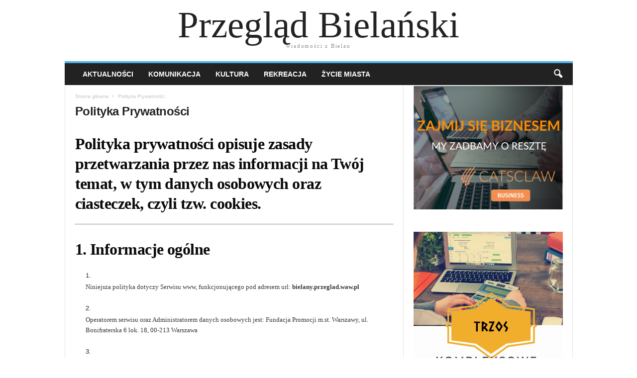

--- FILE ---
content_type: text/html; charset=UTF-8
request_url: https://bielany.przeglad.waw.pl/cookie-policy/
body_size: 12552
content:
<!doctype html>
<html lang="pl-PL">
<head>
    <meta charset="UTF-8" />
	<meta name="viewport" content="width=device-width, initial-scale=1" />
    <link rel="pingback" href="https://bielany.przeglad.waw.pl/xmlrpc.php" />
	<title>Polityka Prywatności &#8211; Przegląd Bielański</title>
<meta name='robots' content='max-image-preview:large' />
<link rel="alternate" type="application/rss+xml" title="Przegląd Bielański &raquo; Kanał z wpisami" href="https://bielany.przeglad.waw.pl/feed/" />
<link rel="alternate" type="application/rss+xml" title="Przegląd Bielański &raquo; Kanał z komentarzami" href="https://bielany.przeglad.waw.pl/comments/feed/" />
<link rel="alternate" title="oEmbed (JSON)" type="application/json+oembed" href="https://bielany.przeglad.waw.pl/wp-json/oembed/1.0/embed?url=https%3A%2F%2Fbielany.przeglad.waw.pl%2Fcookie-policy%2F" />
<link rel="alternate" title="oEmbed (XML)" type="text/xml+oembed" href="https://bielany.przeglad.waw.pl/wp-json/oembed/1.0/embed?url=https%3A%2F%2Fbielany.przeglad.waw.pl%2Fcookie-policy%2F&#038;format=xml" />
<style id='wp-img-auto-sizes-contain-inline-css' type='text/css'>
img:is([sizes=auto i],[sizes^="auto," i]){contain-intrinsic-size:3000px 1500px}
/*# sourceURL=wp-img-auto-sizes-contain-inline-css */
</style>
<style id='wp-emoji-styles-inline-css' type='text/css'>

	img.wp-smiley, img.emoji {
		display: inline !important;
		border: none !important;
		box-shadow: none !important;
		height: 1em !important;
		width: 1em !important;
		margin: 0 0.07em !important;
		vertical-align: -0.1em !important;
		background: none !important;
		padding: 0 !important;
	}
/*# sourceURL=wp-emoji-styles-inline-css */
</style>
<style id='wp-block-library-inline-css' type='text/css'>
:root{--wp-block-synced-color:#7a00df;--wp-block-synced-color--rgb:122,0,223;--wp-bound-block-color:var(--wp-block-synced-color);--wp-editor-canvas-background:#ddd;--wp-admin-theme-color:#007cba;--wp-admin-theme-color--rgb:0,124,186;--wp-admin-theme-color-darker-10:#006ba1;--wp-admin-theme-color-darker-10--rgb:0,107,160.5;--wp-admin-theme-color-darker-20:#005a87;--wp-admin-theme-color-darker-20--rgb:0,90,135;--wp-admin-border-width-focus:2px}@media (min-resolution:192dpi){:root{--wp-admin-border-width-focus:1.5px}}.wp-element-button{cursor:pointer}:root .has-very-light-gray-background-color{background-color:#eee}:root .has-very-dark-gray-background-color{background-color:#313131}:root .has-very-light-gray-color{color:#eee}:root .has-very-dark-gray-color{color:#313131}:root .has-vivid-green-cyan-to-vivid-cyan-blue-gradient-background{background:linear-gradient(135deg,#00d084,#0693e3)}:root .has-purple-crush-gradient-background{background:linear-gradient(135deg,#34e2e4,#4721fb 50%,#ab1dfe)}:root .has-hazy-dawn-gradient-background{background:linear-gradient(135deg,#faaca8,#dad0ec)}:root .has-subdued-olive-gradient-background{background:linear-gradient(135deg,#fafae1,#67a671)}:root .has-atomic-cream-gradient-background{background:linear-gradient(135deg,#fdd79a,#004a59)}:root .has-nightshade-gradient-background{background:linear-gradient(135deg,#330968,#31cdcf)}:root .has-midnight-gradient-background{background:linear-gradient(135deg,#020381,#2874fc)}:root{--wp--preset--font-size--normal:16px;--wp--preset--font-size--huge:42px}.has-regular-font-size{font-size:1em}.has-larger-font-size{font-size:2.625em}.has-normal-font-size{font-size:var(--wp--preset--font-size--normal)}.has-huge-font-size{font-size:var(--wp--preset--font-size--huge)}.has-text-align-center{text-align:center}.has-text-align-left{text-align:left}.has-text-align-right{text-align:right}.has-fit-text{white-space:nowrap!important}#end-resizable-editor-section{display:none}.aligncenter{clear:both}.items-justified-left{justify-content:flex-start}.items-justified-center{justify-content:center}.items-justified-right{justify-content:flex-end}.items-justified-space-between{justify-content:space-between}.screen-reader-text{border:0;clip-path:inset(50%);height:1px;margin:-1px;overflow:hidden;padding:0;position:absolute;width:1px;word-wrap:normal!important}.screen-reader-text:focus{background-color:#ddd;clip-path:none;color:#444;display:block;font-size:1em;height:auto;left:5px;line-height:normal;padding:15px 23px 14px;text-decoration:none;top:5px;width:auto;z-index:100000}html :where(.has-border-color){border-style:solid}html :where([style*=border-top-color]){border-top-style:solid}html :where([style*=border-right-color]){border-right-style:solid}html :where([style*=border-bottom-color]){border-bottom-style:solid}html :where([style*=border-left-color]){border-left-style:solid}html :where([style*=border-width]){border-style:solid}html :where([style*=border-top-width]){border-top-style:solid}html :where([style*=border-right-width]){border-right-style:solid}html :where([style*=border-bottom-width]){border-bottom-style:solid}html :where([style*=border-left-width]){border-left-style:solid}html :where(img[class*=wp-image-]){height:auto;max-width:100%}:where(figure){margin:0 0 1em}html :where(.is-position-sticky){--wp-admin--admin-bar--position-offset:var(--wp-admin--admin-bar--height,0px)}@media screen and (max-width:600px){html :where(.is-position-sticky){--wp-admin--admin-bar--position-offset:0px}}

/*# sourceURL=wp-block-library-inline-css */
</style><style id='wp-block-image-inline-css' type='text/css'>
.wp-block-image>a,.wp-block-image>figure>a{display:inline-block}.wp-block-image img{box-sizing:border-box;height:auto;max-width:100%;vertical-align:bottom}@media not (prefers-reduced-motion){.wp-block-image img.hide{visibility:hidden}.wp-block-image img.show{animation:show-content-image .4s}}.wp-block-image[style*=border-radius] img,.wp-block-image[style*=border-radius]>a{border-radius:inherit}.wp-block-image.has-custom-border img{box-sizing:border-box}.wp-block-image.aligncenter{text-align:center}.wp-block-image.alignfull>a,.wp-block-image.alignwide>a{width:100%}.wp-block-image.alignfull img,.wp-block-image.alignwide img{height:auto;width:100%}.wp-block-image .aligncenter,.wp-block-image .alignleft,.wp-block-image .alignright,.wp-block-image.aligncenter,.wp-block-image.alignleft,.wp-block-image.alignright{display:table}.wp-block-image .aligncenter>figcaption,.wp-block-image .alignleft>figcaption,.wp-block-image .alignright>figcaption,.wp-block-image.aligncenter>figcaption,.wp-block-image.alignleft>figcaption,.wp-block-image.alignright>figcaption{caption-side:bottom;display:table-caption}.wp-block-image .alignleft{float:left;margin:.5em 1em .5em 0}.wp-block-image .alignright{float:right;margin:.5em 0 .5em 1em}.wp-block-image .aligncenter{margin-left:auto;margin-right:auto}.wp-block-image :where(figcaption){margin-bottom:1em;margin-top:.5em}.wp-block-image.is-style-circle-mask img{border-radius:9999px}@supports ((-webkit-mask-image:none) or (mask-image:none)) or (-webkit-mask-image:none){.wp-block-image.is-style-circle-mask img{border-radius:0;-webkit-mask-image:url('data:image/svg+xml;utf8,<svg viewBox="0 0 100 100" xmlns="http://www.w3.org/2000/svg"><circle cx="50" cy="50" r="50"/></svg>');mask-image:url('data:image/svg+xml;utf8,<svg viewBox="0 0 100 100" xmlns="http://www.w3.org/2000/svg"><circle cx="50" cy="50" r="50"/></svg>');mask-mode:alpha;-webkit-mask-position:center;mask-position:center;-webkit-mask-repeat:no-repeat;mask-repeat:no-repeat;-webkit-mask-size:contain;mask-size:contain}}:root :where(.wp-block-image.is-style-rounded img,.wp-block-image .is-style-rounded img){border-radius:9999px}.wp-block-image figure{margin:0}.wp-lightbox-container{display:flex;flex-direction:column;position:relative}.wp-lightbox-container img{cursor:zoom-in}.wp-lightbox-container img:hover+button{opacity:1}.wp-lightbox-container button{align-items:center;backdrop-filter:blur(16px) saturate(180%);background-color:#5a5a5a40;border:none;border-radius:4px;cursor:zoom-in;display:flex;height:20px;justify-content:center;opacity:0;padding:0;position:absolute;right:16px;text-align:center;top:16px;width:20px;z-index:100}@media not (prefers-reduced-motion){.wp-lightbox-container button{transition:opacity .2s ease}}.wp-lightbox-container button:focus-visible{outline:3px auto #5a5a5a40;outline:3px auto -webkit-focus-ring-color;outline-offset:3px}.wp-lightbox-container button:hover{cursor:pointer;opacity:1}.wp-lightbox-container button:focus{opacity:1}.wp-lightbox-container button:focus,.wp-lightbox-container button:hover,.wp-lightbox-container button:not(:hover):not(:active):not(.has-background){background-color:#5a5a5a40;border:none}.wp-lightbox-overlay{box-sizing:border-box;cursor:zoom-out;height:100vh;left:0;overflow:hidden;position:fixed;top:0;visibility:hidden;width:100%;z-index:100000}.wp-lightbox-overlay .close-button{align-items:center;cursor:pointer;display:flex;justify-content:center;min-height:40px;min-width:40px;padding:0;position:absolute;right:calc(env(safe-area-inset-right) + 16px);top:calc(env(safe-area-inset-top) + 16px);z-index:5000000}.wp-lightbox-overlay .close-button:focus,.wp-lightbox-overlay .close-button:hover,.wp-lightbox-overlay .close-button:not(:hover):not(:active):not(.has-background){background:none;border:none}.wp-lightbox-overlay .lightbox-image-container{height:var(--wp--lightbox-container-height);left:50%;overflow:hidden;position:absolute;top:50%;transform:translate(-50%,-50%);transform-origin:top left;width:var(--wp--lightbox-container-width);z-index:9999999999}.wp-lightbox-overlay .wp-block-image{align-items:center;box-sizing:border-box;display:flex;height:100%;justify-content:center;margin:0;position:relative;transform-origin:0 0;width:100%;z-index:3000000}.wp-lightbox-overlay .wp-block-image img{height:var(--wp--lightbox-image-height);min-height:var(--wp--lightbox-image-height);min-width:var(--wp--lightbox-image-width);width:var(--wp--lightbox-image-width)}.wp-lightbox-overlay .wp-block-image figcaption{display:none}.wp-lightbox-overlay button{background:none;border:none}.wp-lightbox-overlay .scrim{background-color:#fff;height:100%;opacity:.9;position:absolute;width:100%;z-index:2000000}.wp-lightbox-overlay.active{visibility:visible}@media not (prefers-reduced-motion){.wp-lightbox-overlay.active{animation:turn-on-visibility .25s both}.wp-lightbox-overlay.active img{animation:turn-on-visibility .35s both}.wp-lightbox-overlay.show-closing-animation:not(.active){animation:turn-off-visibility .35s both}.wp-lightbox-overlay.show-closing-animation:not(.active) img{animation:turn-off-visibility .25s both}.wp-lightbox-overlay.zoom.active{animation:none;opacity:1;visibility:visible}.wp-lightbox-overlay.zoom.active .lightbox-image-container{animation:lightbox-zoom-in .4s}.wp-lightbox-overlay.zoom.active .lightbox-image-container img{animation:none}.wp-lightbox-overlay.zoom.active .scrim{animation:turn-on-visibility .4s forwards}.wp-lightbox-overlay.zoom.show-closing-animation:not(.active){animation:none}.wp-lightbox-overlay.zoom.show-closing-animation:not(.active) .lightbox-image-container{animation:lightbox-zoom-out .4s}.wp-lightbox-overlay.zoom.show-closing-animation:not(.active) .lightbox-image-container img{animation:none}.wp-lightbox-overlay.zoom.show-closing-animation:not(.active) .scrim{animation:turn-off-visibility .4s forwards}}@keyframes show-content-image{0%{visibility:hidden}99%{visibility:hidden}to{visibility:visible}}@keyframes turn-on-visibility{0%{opacity:0}to{opacity:1}}@keyframes turn-off-visibility{0%{opacity:1;visibility:visible}99%{opacity:0;visibility:visible}to{opacity:0;visibility:hidden}}@keyframes lightbox-zoom-in{0%{transform:translate(calc((-100vw + var(--wp--lightbox-scrollbar-width))/2 + var(--wp--lightbox-initial-left-position)),calc(-50vh + var(--wp--lightbox-initial-top-position))) scale(var(--wp--lightbox-scale))}to{transform:translate(-50%,-50%) scale(1)}}@keyframes lightbox-zoom-out{0%{transform:translate(-50%,-50%) scale(1);visibility:visible}99%{visibility:visible}to{transform:translate(calc((-100vw + var(--wp--lightbox-scrollbar-width))/2 + var(--wp--lightbox-initial-left-position)),calc(-50vh + var(--wp--lightbox-initial-top-position))) scale(var(--wp--lightbox-scale));visibility:hidden}}
/*# sourceURL=https://bielany.przeglad.waw.pl/wp-includes/blocks/image/style.min.css */
</style>
<style id='global-styles-inline-css' type='text/css'>
:root{--wp--preset--aspect-ratio--square: 1;--wp--preset--aspect-ratio--4-3: 4/3;--wp--preset--aspect-ratio--3-4: 3/4;--wp--preset--aspect-ratio--3-2: 3/2;--wp--preset--aspect-ratio--2-3: 2/3;--wp--preset--aspect-ratio--16-9: 16/9;--wp--preset--aspect-ratio--9-16: 9/16;--wp--preset--color--black: #000000;--wp--preset--color--cyan-bluish-gray: #abb8c3;--wp--preset--color--white: #ffffff;--wp--preset--color--pale-pink: #f78da7;--wp--preset--color--vivid-red: #cf2e2e;--wp--preset--color--luminous-vivid-orange: #ff6900;--wp--preset--color--luminous-vivid-amber: #fcb900;--wp--preset--color--light-green-cyan: #7bdcb5;--wp--preset--color--vivid-green-cyan: #00d084;--wp--preset--color--pale-cyan-blue: #8ed1fc;--wp--preset--color--vivid-cyan-blue: #0693e3;--wp--preset--color--vivid-purple: #9b51e0;--wp--preset--gradient--vivid-cyan-blue-to-vivid-purple: linear-gradient(135deg,rgb(6,147,227) 0%,rgb(155,81,224) 100%);--wp--preset--gradient--light-green-cyan-to-vivid-green-cyan: linear-gradient(135deg,rgb(122,220,180) 0%,rgb(0,208,130) 100%);--wp--preset--gradient--luminous-vivid-amber-to-luminous-vivid-orange: linear-gradient(135deg,rgb(252,185,0) 0%,rgb(255,105,0) 100%);--wp--preset--gradient--luminous-vivid-orange-to-vivid-red: linear-gradient(135deg,rgb(255,105,0) 0%,rgb(207,46,46) 100%);--wp--preset--gradient--very-light-gray-to-cyan-bluish-gray: linear-gradient(135deg,rgb(238,238,238) 0%,rgb(169,184,195) 100%);--wp--preset--gradient--cool-to-warm-spectrum: linear-gradient(135deg,rgb(74,234,220) 0%,rgb(151,120,209) 20%,rgb(207,42,186) 40%,rgb(238,44,130) 60%,rgb(251,105,98) 80%,rgb(254,248,76) 100%);--wp--preset--gradient--blush-light-purple: linear-gradient(135deg,rgb(255,206,236) 0%,rgb(152,150,240) 100%);--wp--preset--gradient--blush-bordeaux: linear-gradient(135deg,rgb(254,205,165) 0%,rgb(254,45,45) 50%,rgb(107,0,62) 100%);--wp--preset--gradient--luminous-dusk: linear-gradient(135deg,rgb(255,203,112) 0%,rgb(199,81,192) 50%,rgb(65,88,208) 100%);--wp--preset--gradient--pale-ocean: linear-gradient(135deg,rgb(255,245,203) 0%,rgb(182,227,212) 50%,rgb(51,167,181) 100%);--wp--preset--gradient--electric-grass: linear-gradient(135deg,rgb(202,248,128) 0%,rgb(113,206,126) 100%);--wp--preset--gradient--midnight: linear-gradient(135deg,rgb(2,3,129) 0%,rgb(40,116,252) 100%);--wp--preset--font-size--small: 13px;--wp--preset--font-size--medium: 20px;--wp--preset--font-size--large: 36px;--wp--preset--font-size--x-large: 42px;--wp--preset--spacing--20: 0.44rem;--wp--preset--spacing--30: 0.67rem;--wp--preset--spacing--40: 1rem;--wp--preset--spacing--50: 1.5rem;--wp--preset--spacing--60: 2.25rem;--wp--preset--spacing--70: 3.38rem;--wp--preset--spacing--80: 5.06rem;--wp--preset--shadow--natural: 6px 6px 9px rgba(0, 0, 0, 0.2);--wp--preset--shadow--deep: 12px 12px 50px rgba(0, 0, 0, 0.4);--wp--preset--shadow--sharp: 6px 6px 0px rgba(0, 0, 0, 0.2);--wp--preset--shadow--outlined: 6px 6px 0px -3px rgb(255, 255, 255), 6px 6px rgb(0, 0, 0);--wp--preset--shadow--crisp: 6px 6px 0px rgb(0, 0, 0);}:where(.is-layout-flex){gap: 0.5em;}:where(.is-layout-grid){gap: 0.5em;}body .is-layout-flex{display: flex;}.is-layout-flex{flex-wrap: wrap;align-items: center;}.is-layout-flex > :is(*, div){margin: 0;}body .is-layout-grid{display: grid;}.is-layout-grid > :is(*, div){margin: 0;}:where(.wp-block-columns.is-layout-flex){gap: 2em;}:where(.wp-block-columns.is-layout-grid){gap: 2em;}:where(.wp-block-post-template.is-layout-flex){gap: 1.25em;}:where(.wp-block-post-template.is-layout-grid){gap: 1.25em;}.has-black-color{color: var(--wp--preset--color--black) !important;}.has-cyan-bluish-gray-color{color: var(--wp--preset--color--cyan-bluish-gray) !important;}.has-white-color{color: var(--wp--preset--color--white) !important;}.has-pale-pink-color{color: var(--wp--preset--color--pale-pink) !important;}.has-vivid-red-color{color: var(--wp--preset--color--vivid-red) !important;}.has-luminous-vivid-orange-color{color: var(--wp--preset--color--luminous-vivid-orange) !important;}.has-luminous-vivid-amber-color{color: var(--wp--preset--color--luminous-vivid-amber) !important;}.has-light-green-cyan-color{color: var(--wp--preset--color--light-green-cyan) !important;}.has-vivid-green-cyan-color{color: var(--wp--preset--color--vivid-green-cyan) !important;}.has-pale-cyan-blue-color{color: var(--wp--preset--color--pale-cyan-blue) !important;}.has-vivid-cyan-blue-color{color: var(--wp--preset--color--vivid-cyan-blue) !important;}.has-vivid-purple-color{color: var(--wp--preset--color--vivid-purple) !important;}.has-black-background-color{background-color: var(--wp--preset--color--black) !important;}.has-cyan-bluish-gray-background-color{background-color: var(--wp--preset--color--cyan-bluish-gray) !important;}.has-white-background-color{background-color: var(--wp--preset--color--white) !important;}.has-pale-pink-background-color{background-color: var(--wp--preset--color--pale-pink) !important;}.has-vivid-red-background-color{background-color: var(--wp--preset--color--vivid-red) !important;}.has-luminous-vivid-orange-background-color{background-color: var(--wp--preset--color--luminous-vivid-orange) !important;}.has-luminous-vivid-amber-background-color{background-color: var(--wp--preset--color--luminous-vivid-amber) !important;}.has-light-green-cyan-background-color{background-color: var(--wp--preset--color--light-green-cyan) !important;}.has-vivid-green-cyan-background-color{background-color: var(--wp--preset--color--vivid-green-cyan) !important;}.has-pale-cyan-blue-background-color{background-color: var(--wp--preset--color--pale-cyan-blue) !important;}.has-vivid-cyan-blue-background-color{background-color: var(--wp--preset--color--vivid-cyan-blue) !important;}.has-vivid-purple-background-color{background-color: var(--wp--preset--color--vivid-purple) !important;}.has-black-border-color{border-color: var(--wp--preset--color--black) !important;}.has-cyan-bluish-gray-border-color{border-color: var(--wp--preset--color--cyan-bluish-gray) !important;}.has-white-border-color{border-color: var(--wp--preset--color--white) !important;}.has-pale-pink-border-color{border-color: var(--wp--preset--color--pale-pink) !important;}.has-vivid-red-border-color{border-color: var(--wp--preset--color--vivid-red) !important;}.has-luminous-vivid-orange-border-color{border-color: var(--wp--preset--color--luminous-vivid-orange) !important;}.has-luminous-vivid-amber-border-color{border-color: var(--wp--preset--color--luminous-vivid-amber) !important;}.has-light-green-cyan-border-color{border-color: var(--wp--preset--color--light-green-cyan) !important;}.has-vivid-green-cyan-border-color{border-color: var(--wp--preset--color--vivid-green-cyan) !important;}.has-pale-cyan-blue-border-color{border-color: var(--wp--preset--color--pale-cyan-blue) !important;}.has-vivid-cyan-blue-border-color{border-color: var(--wp--preset--color--vivid-cyan-blue) !important;}.has-vivid-purple-border-color{border-color: var(--wp--preset--color--vivid-purple) !important;}.has-vivid-cyan-blue-to-vivid-purple-gradient-background{background: var(--wp--preset--gradient--vivid-cyan-blue-to-vivid-purple) !important;}.has-light-green-cyan-to-vivid-green-cyan-gradient-background{background: var(--wp--preset--gradient--light-green-cyan-to-vivid-green-cyan) !important;}.has-luminous-vivid-amber-to-luminous-vivid-orange-gradient-background{background: var(--wp--preset--gradient--luminous-vivid-amber-to-luminous-vivid-orange) !important;}.has-luminous-vivid-orange-to-vivid-red-gradient-background{background: var(--wp--preset--gradient--luminous-vivid-orange-to-vivid-red) !important;}.has-very-light-gray-to-cyan-bluish-gray-gradient-background{background: var(--wp--preset--gradient--very-light-gray-to-cyan-bluish-gray) !important;}.has-cool-to-warm-spectrum-gradient-background{background: var(--wp--preset--gradient--cool-to-warm-spectrum) !important;}.has-blush-light-purple-gradient-background{background: var(--wp--preset--gradient--blush-light-purple) !important;}.has-blush-bordeaux-gradient-background{background: var(--wp--preset--gradient--blush-bordeaux) !important;}.has-luminous-dusk-gradient-background{background: var(--wp--preset--gradient--luminous-dusk) !important;}.has-pale-ocean-gradient-background{background: var(--wp--preset--gradient--pale-ocean) !important;}.has-electric-grass-gradient-background{background: var(--wp--preset--gradient--electric-grass) !important;}.has-midnight-gradient-background{background: var(--wp--preset--gradient--midnight) !important;}.has-small-font-size{font-size: var(--wp--preset--font-size--small) !important;}.has-medium-font-size{font-size: var(--wp--preset--font-size--medium) !important;}.has-large-font-size{font-size: var(--wp--preset--font-size--large) !important;}.has-x-large-font-size{font-size: var(--wp--preset--font-size--x-large) !important;}
/*# sourceURL=global-styles-inline-css */
</style>

<style id='classic-theme-styles-inline-css' type='text/css'>
/*! This file is auto-generated */
.wp-block-button__link{color:#fff;background-color:#32373c;border-radius:9999px;box-shadow:none;text-decoration:none;padding:calc(.667em + 2px) calc(1.333em + 2px);font-size:1.125em}.wp-block-file__button{background:#32373c;color:#fff;text-decoration:none}
/*# sourceURL=/wp-includes/css/classic-themes.min.css */
</style>
<link rel='stylesheet' id='td-theme-css' href='https://bielany.przeglad.waw.pl/wp-content/themes/Newsmag/style.css?ver=4.9.5' type='text/css' media='all' />
<script type="text/javascript" src="https://bielany.przeglad.waw.pl/wp-includes/js/jquery/jquery.min.js?ver=3.7.1" id="jquery-core-js"></script>
<script type="text/javascript" src="https://bielany.przeglad.waw.pl/wp-includes/js/jquery/jquery-migrate.min.js?ver=3.4.1" id="jquery-migrate-js"></script>
<link rel="https://api.w.org/" href="https://bielany.przeglad.waw.pl/wp-json/" /><link rel="alternate" title="JSON" type="application/json" href="https://bielany.przeglad.waw.pl/wp-json/wp/v2/pages/161" /><link rel="EditURI" type="application/rsd+xml" title="RSD" href="https://bielany.przeglad.waw.pl/xmlrpc.php?rsd" />
<meta name="generator" content="WordPress 6.9" />
<link rel="canonical" href="https://bielany.przeglad.waw.pl/cookie-policy/" />
<link rel='shortlink' href='https://bielany.przeglad.waw.pl/?p=161' />
<link rel="icon" href="https://bielany.przeglad.waw.pl/wp-content/uploads/2020/12/cropped-logo_pw-150x144-1-32x32.png" sizes="32x32" />
<link rel="icon" href="https://bielany.przeglad.waw.pl/wp-content/uploads/2020/12/cropped-logo_pw-150x144-1-192x192.png" sizes="192x192" />
<link rel="apple-touch-icon" href="https://bielany.przeglad.waw.pl/wp-content/uploads/2020/12/cropped-logo_pw-150x144-1-180x180.png" />
<meta name="msapplication-TileImage" content="https://bielany.przeglad.waw.pl/wp-content/uploads/2020/12/cropped-logo_pw-150x144-1-270x270.png" />
</head>

<body class="wp-singular page-template-default page page-id-161 wp-theme-Newsmag tagdiv-small-theme">

<!-- Mobile Search -->
<div class="td-search-background"></div>
<div class="td-search-wrap-mob">
    <div class="td-drop-down-search" aria-labelledby="td-header-search-button">
        <form method="get" class="td-search-form" action="https://bielany.przeglad.waw.pl/">
            <div class="td-search-close">
                <a href="#"><i class="td-icon-close-mobile"></i></a>
            </div>
            <div role="search" class="td-search-input">
                <span>Wyszukiwanie</span>
                <label for="td-header-search-mob">
                    <input id="td-header-search-mob" type="text" value="" name="s" autocomplete="off" />
                </label>
            </div>
        </form>
        <div id="td-aj-search-mob"></div>
    </div>
</div>

<!-- Mobile Menu -->
<div class="td-menu-background"></div>
<div id="td-mobile-nav">
    <div class="td-mobile-container">
        <div class="td-menu-socials-wrap">
            <div class="td-mobile-close">
                <a href="#"><i class="td-icon-close-mobile"></i></a>
            </div>
        </div>
        <div class="td-mobile-content">
            <div class="menu-main-menu-container"><ul id="menu-main-menu" class="td-mobile-main-menu"><li id="menu-item-152" class="menu-item menu-item-type-taxonomy menu-item-object-category menu-item-152"><a href="https://bielany.przeglad.waw.pl/category/aktualnosci/">Aktualności<i class="td-icon-menu-right td-element-after"></i></a></li>
<li id="menu-item-153" class="menu-item menu-item-type-taxonomy menu-item-object-category menu-item-153"><a href="https://bielany.przeglad.waw.pl/category/komunikacja/">Komunikacja<i class="td-icon-menu-right td-element-after"></i></a></li>
<li id="menu-item-154" class="menu-item menu-item-type-taxonomy menu-item-object-category menu-item-154"><a href="https://bielany.przeglad.waw.pl/category/kultura/">Kultura<i class="td-icon-menu-right td-element-after"></i></a></li>
<li id="menu-item-4325" class="menu-item menu-item-type-taxonomy menu-item-object-category menu-item-4325"><a href="https://bielany.przeglad.waw.pl/category/rekreacja/">Rekreacja<i class="td-icon-menu-right td-element-after"></i></a></li>
<li id="menu-item-4326" class="menu-item menu-item-type-taxonomy menu-item-object-category menu-item-4326"><a href="https://bielany.przeglad.waw.pl/category/zycie-miasta/">Życie miasta<i class="td-icon-menu-right td-element-after"></i></a></li>
</ul></div>        </div>
    </div>
</div>

<div id="td-outer-wrap">
    <div class="td-outer-container">
        <div class="td-header-wrap td-header-container td-header-style-0">
            <div class="td-header-row td-header-header">
                <div class="td-header-sp-logo">
                                        <div class="td-logo-text-container">
                                                <a class="td-logo-wrap" href="https://bielany.przeglad.waw.pl/">
                            <span class="td-logo-text">Przegląd Bielański</span>
                        </a>
                                                <span class="td-tagline-text">wiadomości z Bielan</span>
                    </div>
                </div>
            </div>
            <div class="td-header-menu-wrap">
                <div class="td-header-row td-header-border td-header-main-menu">
                    <div id="td-header-menu" class="tagdiv-theme-menu" role="navigation">
                        <div id="td-top-mobile-toggle"><a href="#"><i class="td-icon-font td-icon-mobile"></i></a></div>
                        <div class="menu-main-menu-container"><ul id="menu-main-menu-1" class="sf-menu"><li class="menu-item menu-item-type-taxonomy menu-item-object-category menu-item-152"><a href="https://bielany.przeglad.waw.pl/category/aktualnosci/">Aktualności</a></li>
<li class="menu-item menu-item-type-taxonomy menu-item-object-category menu-item-153"><a href="https://bielany.przeglad.waw.pl/category/komunikacja/">Komunikacja</a></li>
<li class="menu-item menu-item-type-taxonomy menu-item-object-category menu-item-154"><a href="https://bielany.przeglad.waw.pl/category/kultura/">Kultura</a></li>
<li class="menu-item menu-item-type-taxonomy menu-item-object-category menu-item-4325"><a href="https://bielany.przeglad.waw.pl/category/rekreacja/">Rekreacja</a></li>
<li class="menu-item menu-item-type-taxonomy menu-item-object-category menu-item-4326"><a href="https://bielany.przeglad.waw.pl/category/zycie-miasta/">Życie miasta</a></li>
</ul></div>                    </div>
                    <div class="td-search-wrapper">
                        <div id="td-top-search">
                            <!-- Search -->
                            <div class="header-search-wrap">
                                <div class="dropdown header-search">
                                    <a id="td-header-search-button" href="#" role="button"><i class="td-icon-search"></i></a>
                                    <a id="td-header-search-button-mob" href="#" role="button"><i class="td-icon-search"></i></a>
                                </div>
                            </div>
                        </div>
                    </div>
                    <div class="header-search-wrap">
                        <div class="dropdown header-search">
                            <div class="td-drop-down-search" aria-labelledby="td-header-search-button">
                                <form role="search" method="get" class="td-search-form" action="https://bielany.przeglad.waw.pl/">
                                    <label for="td-header-search">
                                        <input id="td-header-search" class="needsclick" type="text" value="" name="s" />
                                        <input id="td-header-search-top" class="wpb_button wpb_btn-inverse btn" type="submit" value="Wyszukiwanie" />
                                    </label>
                                </form>
                            </div>
                        </div>
                    </div>
                </div>
            </div>
        </div><div class="td-main-content-wrap">
    <div class="td-container">
        <div class="td-container-border">
            <div class="td-pb-row">
                <div class="td-pb-span8 td-main-content" role="main">
                    <div class="td-ss-main-content">
                                                        <div class="td-page-header td-pb-padding-side">
                                    <div class="entry-crumbs"><span><a title="" class="entry-crumb" href="https://bielany.przeglad.waw.pl/">Strona główna</a></span> <i class="td-icon-right td-bread-sep td-bred-no-url-last"></i> <span class="td-bred-no-url-last">Polityka Prywatności</span></div>                                    <h1 class="entry-title td-page-title">
                                        <span>Polityka Prywatności</span>
                                    </h1>
                                </div>
                                <div class="td-pb-padding-side td-page-content">
                                <h2 class="western"><span style="color: #0a0a0a;"><span style="font-family: Poppins;"><span style="font-size: xx-large;"><b>Polityka prywatności opisuje zasady przetwarzania przez nas informacji na Twój temat, w tym danych osobowych oraz ciasteczek, czyli tzw. cookies.</b></span></span></span></h2>
<hr />
<h2 class="western" align="left"><strong><span style="color: #0a0a0a;"><span style="font-family: Poppins;"><span style="font-size: xx-large;"><b>1. Informacje ogólne</b></span></span></span></strong></h2>
<ol>
<li>
<p align="left"><span style="color: #363636;"><span style="font-family: Roboto;"><span style="font-size: small;">Niniejsza polityka dotyczy Serwisu www, funkcjonującego pod adresem url: </span></span></span><span style="color: #363636;"><span style="font-family: Roboto;"><span style="font-size: small;"><b>bielany</b></span></span></span><span style="color: #363636;"><span style="font-family: Roboto;"><span style="font-size: small;"><b>.</b></span></span></span><span style="color: #363636;"><span style="font-family: Roboto;"><span style="font-size: small;"><b>przeglad</b></span></span></span><strong><span style="color: #363636;"><span style="font-family: Roboto;"><span style="font-size: small;"><b>.waw.pl</b></span></span></span></strong></p>
</li>
<li>
<p align="left"><span style="color: #363636;"><span style="font-family: Roboto;"><span style="font-size: small;">Operatorem serwisu oraz Administratorem danych osobowych jest: Fundacja Promocji m.st. Warszawy, ul. Bonifraterska 6 lok. 18, 00-213 Warszawa</span></span></span></p>
</li>
<li>
<p align="left"><span style="color: #363636;"><span style="font-family: Roboto;"><span style="font-size: small;">Adres kontaktowy poczty elektronicznej operatora: redakcja@prowarszawa.pl</span></span></span></p>
</li>
<li>
<p align="left"><span style="color: #363636;"><span style="font-family: Roboto;"><span style="font-size: small;">Operator jest Administratorem Twoich danych osobowych w odniesieniu do danych podanych dobrowolnie w Serwisie.</span></span></span></p>
</li>
<li>
<p align="left"><span style="color: #363636;"><span style="font-family: Roboto;"><span style="font-size: small;">Serwis wykorzystuje dane osobowe w następujących celach:</span></span></span></p>
<ul>
<li>
<p align="left"><span style="color: #363636;"><span style="font-family: Roboto;"><span style="font-size: small;">Prowadzenie newslettera</span></span></span></p>
</li>
<li>
<p align="left"><span style="color: #363636;"><span style="font-family: Roboto;"><span style="font-size: small;">Obsługa zapytań przez formularz</span></span></span></p>
</li>
<li>
<p align="left"><span style="color: #363636;"><span style="font-family: Roboto;"><span style="font-size: small;">Realizacja zamówionych usług</span></span></span></p>
</li>
<li>
<p align="left"><span style="color: #363636;"><span style="font-family: Roboto;"><span style="font-size: small;">Prezentacja oferty lub informacji</span></span></span></p>
</li>
</ul>
</li>
<li>
<p align="left"><span style="color: #363636;"><span style="font-family: Roboto;"><span style="font-size: small;">Serwis realizuje funkcje pozyskiwania informacji o użytkownikach i ich zachowaniu w następujący sposób:</span></span></span></p>
<ul>
<li>
<p align="left"><span style="color: #363636;"><span style="font-family: Roboto;"><span style="font-size: small;">Poprzez dobrowolnie wprowadzone w formularzach dane, które zostają wprowadzone do systemów Operatora.</span></span></span></p>
</li>
<li>
<p align="left"><span style="color: #363636;"><span style="font-family: Roboto;"><span style="font-size: small;">Poprzez zapisywanie w urządzeniach końcowych plików cookie (tzw. „ciasteczka”).</span></span></span></p>
</li>
</ul>
</li>
</ol>
<h2 class="western" align="left"><strong><span style="color: #0a0a0a;"><span style="font-family: Poppins;"><span style="font-size: xx-large;"><b>2. Wybrane metody ochrony danych stosowane przez Operatora</b></span></span></span></strong></h2>
<ol>
<li>
<p align="left"><span style="color: #363636;"><span style="font-family: Roboto;"><span style="font-size: small;">Miejsca logowania i wprowadzania danych osobowych są chronione w warstwie transmisji (certyfikat SSL). Dzięki temu dane osobowe i dane logowania, wprowadzone na stronie, zostają zaszyfrowane w komputerze użytkownika i mogą być odczytane jedynie na docelowym serwerze.</span></span></span></p>
</li>
<li>
<p align="left"><span style="color: #363636;"><span style="font-family: Roboto;"><span style="font-size: small;">Operator okresowo zmienia swoje hasła administracyjne.</span></span></span></p>
</li>
<li>
<p align="left"><span style="color: #363636;"><span style="font-family: Roboto;"><span style="font-size: small;">W celu ochrony danych Operator regularnie wykonuje kopie bezpieczeństwa.</span></span></span></p>
</li>
<li>
<p align="left"><span style="color: #363636;"><span style="font-family: Roboto;"><span style="font-size: small;">Istotnym elementem ochrony danych jest regularna aktualizacja wszelkiego oprogramowania, wykorzystywanego przez Operatora do przetwarzania danych osobowych, co w szczególności oznacza regularne aktualizacje komponentów programistycznych.</span></span></span></p>
</li>
</ol>
<h2 class="western" align="left"><strong><span style="color: #0a0a0a;"><span style="font-family: Poppins;"><span style="font-size: xx-large;"><b>3. Hosting</b></span></span></span></strong></h2>
<ol>
<li>
<p align="left"><span style="color: #363636;"><span style="font-family: Roboto;"><span style="font-size: small;">Serwis jest hostowany (technicznie utrzymywany) na serwerze operatora: dhosting.pl</span></span></span></p>
</li>
</ol>
<h2 class="western" align="left"><strong><span style="color: #0a0a0a;"><span style="font-family: Poppins;"><span style="font-size: xx-large;"><b>4. Twoje prawa i dodatkowe informacje o sposobie wykorzystania danych</b></span></span></span></strong></h2>
<ol>
<li>
<p align="left"><span style="color: #363636;"><span style="font-family: Roboto;"><span style="font-size: small;">W niektórych sytuacjach Administrator ma prawo przekazywać Twoje dane osobowe innym odbiorcom, jeśli będzie to niezbędne do wykonania zawartej z Tobą umowy lub do zrealizowania obowiązków ciążących na Administratorze. Dotyczy to takich grup odbiorców:</span></span></span></p>
<ul>
<li>
<p align="left"><span style="color: #363636;"><span style="font-family: Roboto;"><span style="font-size: small;">firma hostingowa na zasadzie powierzenia</span></span></span></p>
</li>
<li>
<p align="left"><span style="color: #363636;"><span style="font-family: Roboto;"><span style="font-size: small;">kurierzy</span></span></span></p>
</li>
<li>
<p align="left"><span style="color: #363636;"><span style="font-family: Roboto;"><span style="font-size: small;">operatorzy pocztowi</span></span></span></p>
</li>
<li>
<p align="left"><span style="color: #363636;"><span style="font-family: Roboto;"><span style="font-size: small;">operatorzy płatności</span></span></span></p>
</li>
<li>
<p align="left"><span style="color: #363636;"><span style="font-family: Roboto;"><span style="font-size: small;">upoważnieni pracownicy i współpracownicy, którzy korzystają z danych w celu realizacji celu działania strony</span></span></span></p>
</li>
<li>
<p align="left"><span style="color: #363636;"><span style="font-family: Roboto;"><span style="font-size: small;">firmy, świadczące usługi marketingu na rzecz Administratora</span></span></span></p>
</li>
</ul>
</li>
<li>
<p align="left"><span style="color: #363636;"><span style="font-family: Roboto;"><span style="font-size: small;">Twoje dane osobowe przetwarzane przez Administratora nie dłużej, niż jest to konieczne do wykonania związanych z nimi czynności określonych osobnymi przepisami (np. o prowadzeniu rachunkowości). W odniesieniu do danych marketingowych dane nie będą przetwarzane dłużej niż przez 3 lata.</span></span></span></p>
</li>
<li>
<p align="left"><span style="color: #363636;"><span style="font-family: Roboto;"><span style="font-size: small;">Przysługuje Ci prawo żądania od Administratora:</span></span></span></p>
<ul>
<li>
<p align="left"><span style="color: #363636;"><span style="font-family: Roboto;"><span style="font-size: small;">dostępu do danych osobowych Ciebie dotyczących,</span></span></span></p>
</li>
<li>
<p align="left"><span style="color: #363636;"><span style="font-family: Roboto;"><span style="font-size: small;">ich sprostowania,</span></span></span></p>
</li>
<li>
<p align="left"><span style="color: #363636;"><span style="font-family: Roboto;"><span style="font-size: small;">usunięcia,</span></span></span></p>
</li>
<li>
<p align="left"><span style="color: #363636;"><span style="font-family: Roboto;"><span style="font-size: small;">ograniczenia przetwarzania,</span></span></span></p>
</li>
<li>
<p align="left"><span style="color: #363636;"><span style="font-family: Roboto;"><span style="font-size: small;">oraz przenoszenia danych.</span></span></span></p>
</li>
</ul>
</li>
<li>
<p align="left"><span style="color: #363636;"><span style="font-family: Roboto;"><span style="font-size: small;">Przysługuje Ci prawo do złożenia sprzeciwu w zakresie przetwarzania wskazanego w pkt 3.3 c) wobec przetwarzania danych osobowych w celu wykonania prawnie uzasadnionych interesów realizowanych przez Administratora, w tym profilowania, przy czym prawo sprzeciwu nie będzie mogło być wykonane w przypadku istnienia ważnych prawnie uzasadnionych podstaw do przetwarzania, nadrzędnych wobec Ciebie interesów, praw i wolności, w szczególności ustalenia, dochodzenia lub obrony roszczeń.</span></span></span></p>
</li>
<li>
<p align="left"><span style="color: #363636;"><span style="font-family: Roboto;"><span style="font-size: small;">Na działania Administratora przysługuje skarga do Prezesa Urzędu Ochrony Danych Osobowych, ul. Stawki 2, 00-193 Warszawa.</span></span></span></p>
</li>
<li>
<p align="left"><span style="color: #363636;"><span style="font-family: Roboto;"><span style="font-size: small;">Podanie danych osobowych jest dobrowolne, lecz niezbędne do obsługi Serwisu.</span></span></span></p>
</li>
<li>
<p align="left"><span style="color: #363636;"><span style="font-family: Roboto;"><span style="font-size: small;">W stosunku do Ciebie mogą być podejmowane czynności polegające na zautomatyzowanym podejmowaniu decyzji, w tym profilowaniu w celu świadczenia usług w ramach zawartej umowy oraz w celu prowadzenia przez Administratora marketingu bezpośredniego.</span></span></span></p>
</li>
<li>
<p align="left"><span style="color: #363636;"><span style="font-family: Roboto;"><span style="font-size: small;">Dane osobowe nie są przekazywane od krajów trzecich w rozumieniu przepisów o ochronie danych osobowych. Oznacza to, że nie przesyłamy ich poza teren Unii Europejskiej.</span></span></span></p>
</li>
</ol>
<h2 class="western" align="left"><strong><span style="color: #0a0a0a;"><span style="font-family: Poppins;"><span style="font-size: xx-large;"><b>5. Informacje w formularzach</b></span></span></span></strong></h2>
<ol>
<li>
<p align="left"><span style="color: #363636;"><span style="font-family: Roboto;"><span style="font-size: small;">Serwis zbiera informacje podane dobrowolnie przez użytkownika, w tym dane osobowe, o ile zostaną one podane.</span></span></span></p>
</li>
<li>
<p align="left"><span style="color: #363636;"><span style="font-family: Roboto;"><span style="font-size: small;">Serwis może zapisać informacje o parametrach połączenia (oznaczenie czasu, adres IP).</span></span></span></p>
</li>
<li>
<p align="left"><span style="color: #363636;"><span style="font-family: Roboto;"><span style="font-size: small;">Serwis, w niektórych wypadkach, może zapisać informację ułatwiającą powiązanie danych w formularzu z adresem e-mail użytkownika wypełniającego formularz. W takim wypadku adres e-mail użytkownika pojawia się wewnątrz adresu url strony zawierającej formularz.</span></span></span></p>
</li>
<li>
<p align="left"><span style="color: #363636;"><span style="font-family: Roboto;"><span style="font-size: small;">Dane podane w formularzu są przetwarzane w celu wynikającym z funkcji konkretnego formularza, np. w celu dokonania procesu obsługi zgłoszenia serwisowego lub kontaktu handlowego, rejestracji usług itp. Każdorazowo kontekst i opis formularza w czytelny sposób informuje, do czego on służy.</span></span></span></p>
</li>
</ol>
<h2 class="western" align="left"><strong><span style="color: #0a0a0a;"><span style="font-family: Poppins;"><span style="font-size: xx-large;"><b>6. Logi Administratora</b></span></span></span></strong></h2>
<ol>
<li>
<p align="left"><span style="color: #363636;"><span style="font-family: Roboto;"><span style="font-size: small;">Informacje zachowaniu użytkowników w serwisie mogą podlegać logowaniu. Dane te są wykorzystywane w celu administrowania serwisem.</span></span></span></p>
</li>
</ol>
<h2 class="western" align="left"><strong><span style="color: #0a0a0a;"><span style="font-family: Poppins;"><span style="font-size: xx-large;"><b>7. Istotne techniki marketingowe</b></span></span></span></strong></h2>
<ol>
<li>
<p align="left"><span style="color: #363636;"><span style="font-family: Roboto;"><span style="font-size: small;">Operator stosuje analizę statystyczną ruchu na stronie, poprzez Google Analytics (Google Inc. z siedzibą w USA). Operator nie przekazuje do operatora tej usługi danych osobowych, a jedynie zanonimizowane informacje. Usługa bazuje na wykorzystaniu ciasteczek w urządzeniu końcowym użytkownika. W zakresie informacji o preferencjach użytkownika gromadzonych przez sieć reklamową Google użytkownik może przeglądać i edytować informacje wynikające z plików cookies przy pomocy narzędzia: https://www.google.com/ads/preferences/</span></span></span></p>
</li>
<li>
<p align="left"><span style="color: #363636;"><span style="font-family: Roboto;"><span style="font-size: small;">Operator stosuje techniki remarketingowe, pozwalające na dopasowanie przekazów reklamowych do zachowania użytkownika na stronie, co może dawać złudzenie, że dane osobowe użytkownika są wykorzystywane do jego śledzenia, jednak w praktyce nie dochodzi do przekazania żadnych danych osobowych od Operatora do operatorom reklam. Technologicznym warunkiem takich działań jest włączona obsługa plików cookie.</span></span></span></p>
</li>
<li>
<p align="left"><span style="color: #363636;"><span style="font-family: Roboto;"><span style="font-size: small;">Operator stosuje korzysta z piksela Facebooka. Ta technologia powoduje, że serwis Facebook (Facebook Inc. z siedzibą w USA) wie, że dana osoba w nim zarejestrowana korzysta z Serwisu. Bazuje w tym wypadku na danych, wobec których sam jest administratorem, Operator nie przekazuje od siebie żadnych dodatkowych danych osobowych serwisowi Facebook. Usługa bazuje na wykorzystaniu ciasteczek w urządzeniu końcowym użytkownika.</span></span></span></p>
</li>
<li>
<p align="left"><span style="color: #363636;"><span style="font-family: Roboto;"><span style="font-size: small;">Operator stosuje rozwiązanie badające zachowanie użytkowników poprzez tworzenie map ciepła oraz nagrywanie zachowania na stronie. Te informacje są anonimizowane zanim zostaną przesłane do operatora usługi tak, że nie wie on jakiej osoby fizycznej one dotyczą. W szczególności nagrywaniu nie podlegają wpisywane hasła oraz inne dane osobowe.</span></span></span></p>
</li>
<li>
<p align="left"><span style="color: #363636;"><span style="font-family: Roboto;"><span style="font-size: small;">Operator stosuje rozwiązanie automatyzujące działanie Serwisu w odniesieniu do użytkowników, np. mogące przesłać maila do użytkownika po odwiedzeniu konkretnej podstrony, o ile wyraził on zgodę na otrzymywanie korespondencji handlowej od Operatora.</span></span></span></p>
</li>
<li>
<p align="left"><span style="color: #363636;"><span style="font-family: Roboto;"><span style="font-size: small;">Operator może stosować profilowanie w rozumieniu przepisów o ochronie danych osobowych</span></span></span></p>
</li>
</ol>
<h2 class="western" align="left"><strong><span style="color: #0a0a0a;"><span style="font-family: Poppins;"><span style="font-size: xx-large;"><b>8. Informacja o plikach cookies</b></span></span></span></strong></h2>
<ol>
<li>
<p align="left"><span style="color: #363636;"><span style="font-family: Roboto;"><span style="font-size: small;">Serwis korzysta z plików cookies.</span></span></span></p>
</li>
<li>
<p align="left"><span style="color: #363636;"><span style="font-family: Roboto;"><span style="font-size: small;">Pliki cookies (tzw. „ciasteczka”) stanowią dane informatyczne, w szczególności pliki tekstowe, które przechowywane są w urządzeniu końcowym Użytkownika Serwisu i przeznaczone są do korzystania ze stron internetowych Serwisu. Cookies zazwyczaj zawierają nazwę strony internetowej, z której pochodzą, czas przechowywania ich na urządzeniu końcowym oraz unikalny numer.</span></span></span></p>
</li>
<li>
<p align="left"><span style="color: #363636;"><span style="font-family: Roboto;"><span style="font-size: small;">Podmiotem zamieszczającym na urządzeniu końcowym Użytkownika Serwisu pliki cookies oraz uzyskującym do nich dostęp jest operator Serwisu.</span></span></span></p>
</li>
<li>
<p align="left"><span style="color: #363636;"><span style="font-family: Roboto;"><span style="font-size: small;">Pliki cookies wykorzystywane są w następujących celach:</span></span></span></p>
<ol>
<li>
<p align="left"><span style="color: #363636;"><span style="font-family: Roboto;"><span style="font-size: small;">utrzymanie sesji użytkownika Serwisu (po zalogowaniu), dzięki której użytkownik nie musi na każdej podstronie Serwisu ponownie wpisywać loginu i hasła;</span></span></span></p>
</li>
<li>
<p align="left"><span style="color: #363636;"><span style="font-family: Roboto;"><span style="font-size: small;">realizacji celów określonych powyżej w części “Istotne techniki marketingowe”;</span></span></span></p>
</li>
</ol>
</li>
<li>
<p align="left"><span style="color: #363636;"><span style="font-family: Roboto;"><span style="font-size: small;">W ramach Serwisu stosowane są dwa zasadnicze rodzaje plików cookies: „sesyjne” (session cookies) oraz „stałe” (persistent cookies). Cookies „sesyjne” są plikami tymczasowymi, które przechowywane są w urządzeniu końcowym Użytkownika do czasu wylogowania, opuszczenia strony internetowej lub wyłączenia oprogramowania (przeglądarki internetowej). „Stałe” pliki cookies przechowywane są w urządzeniu końcowym Użytkownika przez czas określony w parametrach plików cookies lub do czasu ich usunięcia przez Użytkownika.</span></span></span></p>
</li>
<li>
<p align="left"><span style="color: #363636;"><span style="font-family: Roboto;"><span style="font-size: small;">Oprogramowanie do przeglądania stron internetowych (przeglądarka internetowa) zazwyczaj domyślnie dopuszcza przechowywanie plików cookies w urządzeniu końcowym Użytkownika. Użytkownicy Serwisu mogą dokonać zmiany ustawień w tym zakresie. Przeglądarka internetowa umożliwia usunięcie plików cookies. Możliwe jest także automatyczne blokowanie plików cookies Szczegółowe informacje na ten temat zawiera pomoc lub dokumentacja przeglądarki internetowej.</span></span></span></p>
</li>
<li>
<p align="left"><span style="color: #363636;"><span style="font-family: Roboto;"><span style="font-size: small;">Ograniczenia stosowania plików cookies mogą wpłynąć na niektóre funkcjonalności dostępne na stronach internetowych Serwisu.</span></span></span></p>
</li>
<li>
<p align="left"><span style="color: #363636;"><span style="font-family: Roboto;"><span style="font-size: small;">Pliki cookies zamieszczane w urządzeniu końcowym Użytkownika Serwisu wykorzystywane mogą być również przez współpracujące z operatorem Serwisu podmioty, w szczególności dotyczy to firm: Google (Google Inc. z siedzibą w USA), Facebook (Facebook Inc. z siedzibą w USA), Twitter (Twitter Inc. z siedzibą w USA).</span></span></span></p>
</li>
</ol>
<h2 class="western" align="left"><strong><span style="color: #0a0a0a;"><span style="font-family: Poppins;"><span style="font-size: xx-large;"><b>9. Zarządzanie plikami cookies – jak w praktyce wyrażać i cofać zgodę?</b></span></span></span></strong></h2>
<ol>
<li>
<p align="left"><span style="color: #363636;"><span style="font-family: Roboto;"><span style="font-size: small;">Jeśli użytkownik nie chce otrzymywać plików cookies, może zmienić ustawienia przeglądarki. Zastrzegamy, że wyłączenie obsługi plików cookies niezbędnych dla procesów uwierzytelniania, bezpieczeństwa, utrzymania preferencji użytkownika może utrudnić, a w skrajnych przypadkach może uniemożliwić korzystanie ze stron www</span></span></span></p>
</li>
<li>
<p align="left"><span style="color: #363636;"><span style="font-family: Roboto;"><span style="font-size: small;">W celu zarządzania ustawienia cookies wybierz z listy poniżej przeglądarkę internetową, której używasz i postępuj zgodnie z instrukcjami:</span></span></span></p>
<ul>
<li>
<p align="left"><a href="https://support.microsoft.com/pl-pl/help/10607/microsoft-edge-view-delete-browser-history"><span style="color: #1273eb;"><span style="font-family: Roboto;"><span style="font-size: small;">Edge</span></span></span></a></p>
</li>
<li>
<p align="left"><a href="https://support.microsoft.com/pl-pl/help/278835/how-to-delete-cookie-files-in-internet-explorer"><span style="color: #1273eb;"><span style="font-family: Roboto;"><span style="font-size: small;">Internet Explorer</span></span></span></a></p>
</li>
<li>
<p align="left"><a href="http://support.google.com/chrome/bin/answer.py?hl=pl&amp;answer=95647"><span style="color: #1273eb;"><span style="font-family: Roboto;"><span style="font-size: small;">Chrome</span></span></span></a></p>
</li>
<li>
<p align="left"><a href="http://support.apple.com/kb/PH5042"><span style="color: #1273eb;"><span style="font-family: Roboto;"><span style="font-size: small;">Safari</span></span></span></a></p>
</li>
<li>
<p align="left"><a href="http://support.mozilla.org/pl/kb/W%C5%82%C4%85czanie%20i%20wy%C5%82%C4%85czanie%20obs%C5%82ugi%20ciasteczek"><span style="color: #1273eb;"><span style="font-family: Roboto;"><span style="font-size: small;">Firefox</span></span></span></a></p>
</li>
<li>
<p align="left"><a href="http://help.opera.com/Windows/12.10/pl/cookies.html"><span style="color: #1273eb;"><span style="font-family: Roboto;"><span style="font-size: small;">Opera</span></span></span></a></p>
</li>
<li>
<p align="left"><span style="color: #363636;"><span style="font-family: Roboto;"><span style="font-size: small;">Urządzenia mobilne:</span></span></span></p>
</li>
<li>
<p align="left"><a href="http://support.google.com/chrome/bin/answer.py?hl=pl&amp;answer=95647"><span style="color: #1273eb;"><span style="font-family: Roboto;"><span style="font-size: small;">Android</span></span></span></a></p>
</li>
<li>
<p align="left"><a href="http://support.apple.com/kb/HT1677?viewlocale=pl_PL"><span style="color: #1273eb;"><span style="font-family: Roboto;"><span style="font-size: small;">Safari (iOS)</span></span></span></a></p>
</li>
<li>
<p align="left"><a href="http://www.windowsphone.com/pl-pl/how-to/wp7/web/changing-privacy-and-other-browser-settings"><span style="color: #1273eb;"><span style="font-family: Roboto;"><span style="font-size: small;">Windows Phone</span></span></span></a></p>
</li>
</ul>
</li>
</ol>
                        </div>
                        	<div class="comments" id="comments">
            </div> <!-- /.content -->
                    </div>
                </div>
                <div class="td-pb-span4 td-main-sidebar" role="complementary">
                    <div class="td-ss-main-sidebar">
                        <aside class="widget widget_block widget_media_image">
<figure class="wp-block-image size-full"><a href="https://catsclaw.biz.pl" target="_blank"><img loading="lazy" decoding="async" width="300" height="250" src="https://bielany.przeglad.waw.pl/wp-content/uploads/2021/09/catsclawbox4.png" alt="" class="wp-image-4351"/></a></figure>
</aside><aside class="widget widget_block widget_media_image">
<figure class="wp-block-image size-large"><a href="https://trzos.eu" target="_blank"><img loading="lazy" decoding="async" width="1080" height="1080" src="https://bielany.przeglad.waw.pl/wp-content/uploads/2021/09/Niebieski-Plaza-Tropikalny-Zdjecie-Dzieciaki-Instagram-Post-2.png" alt="" class="wp-image-4352" srcset="https://bielany.przeglad.waw.pl/wp-content/uploads/2021/09/Niebieski-Plaza-Tropikalny-Zdjecie-Dzieciaki-Instagram-Post-2.png 1080w, https://bielany.przeglad.waw.pl/wp-content/uploads/2021/09/Niebieski-Plaza-Tropikalny-Zdjecie-Dzieciaki-Instagram-Post-2-420x420.png 420w, https://bielany.przeglad.waw.pl/wp-content/uploads/2021/09/Niebieski-Plaza-Tropikalny-Zdjecie-Dzieciaki-Instagram-Post-2-720x720.png 720w, https://bielany.przeglad.waw.pl/wp-content/uploads/2021/09/Niebieski-Plaza-Tropikalny-Zdjecie-Dzieciaki-Instagram-Post-2-150x150.png 150w, https://bielany.przeglad.waw.pl/wp-content/uploads/2021/09/Niebieski-Plaza-Tropikalny-Zdjecie-Dzieciaki-Instagram-Post-2-768x768.png 768w, https://bielany.przeglad.waw.pl/wp-content/uploads/2021/09/Niebieski-Plaza-Tropikalny-Zdjecie-Dzieciaki-Instagram-Post-2-640x640.png 640w, https://bielany.przeglad.waw.pl/wp-content/uploads/2021/09/Niebieski-Plaza-Tropikalny-Zdjecie-Dzieciaki-Instagram-Post-2-681x681.png 681w" sizes="auto, (max-width: 1080px) 100vw, 1080px" /></a></figure>
</aside><aside class="widget widget_block widget_media_image">
<figure class="wp-block-image size-large"><a href="https://prowe.biz.pl" target="_blank"><img loading="lazy" decoding="async" width="1080" height="1080" src="https://bielany.przeglad.waw.pl/wp-content/uploads/2021/09/Prowe-kwadrat.png" alt="" class="wp-image-4353" srcset="https://bielany.przeglad.waw.pl/wp-content/uploads/2021/09/Prowe-kwadrat.png 1080w, https://bielany.przeglad.waw.pl/wp-content/uploads/2021/09/Prowe-kwadrat-420x420.png 420w, https://bielany.przeglad.waw.pl/wp-content/uploads/2021/09/Prowe-kwadrat-720x720.png 720w, https://bielany.przeglad.waw.pl/wp-content/uploads/2021/09/Prowe-kwadrat-150x150.png 150w, https://bielany.przeglad.waw.pl/wp-content/uploads/2021/09/Prowe-kwadrat-768x768.png 768w, https://bielany.przeglad.waw.pl/wp-content/uploads/2021/09/Prowe-kwadrat-640x640.png 640w, https://bielany.przeglad.waw.pl/wp-content/uploads/2021/09/Prowe-kwadrat-681x681.png 681w" sizes="auto, (max-width: 1080px) 100vw, 1080px" /></a></figure>
</aside><aside class="widget widget_block widget_media_image">
<figure class="wp-block-image size-large"><a href="https://marfiel.pl" target="_blank"><img loading="lazy" decoding="async" width="1080" height="1080" src="https://bielany.przeglad.waw.pl/wp-content/uploads/2021/09/Marfiel-kwadrat-2.png" alt="" class="wp-image-4354" srcset="https://bielany.przeglad.waw.pl/wp-content/uploads/2021/09/Marfiel-kwadrat-2.png 1080w, https://bielany.przeglad.waw.pl/wp-content/uploads/2021/09/Marfiel-kwadrat-2-420x420.png 420w, https://bielany.przeglad.waw.pl/wp-content/uploads/2021/09/Marfiel-kwadrat-2-720x720.png 720w, https://bielany.przeglad.waw.pl/wp-content/uploads/2021/09/Marfiel-kwadrat-2-150x150.png 150w, https://bielany.przeglad.waw.pl/wp-content/uploads/2021/09/Marfiel-kwadrat-2-768x768.png 768w, https://bielany.przeglad.waw.pl/wp-content/uploads/2021/09/Marfiel-kwadrat-2-640x640.png 640w, https://bielany.przeglad.waw.pl/wp-content/uploads/2021/09/Marfiel-kwadrat-2-681x681.png 681w" sizes="auto, (max-width: 1080px) 100vw, 1080px" /></a></figure>
</aside>                    </div>
                </div>
            </div> <!-- /.td-pb-row -->
        </div>
    </div> <!-- /.td-container -->
</div> <!-- /.td-main-content-wrap -->

        <div class="td-sub-footer-container td-container td-container-border">
            <div class="td-pb-row">
                <div class="td-pb-span8 td-sub-footer-menu">
                    <div class="td-pb-padding-side">
                        <div class="menu-menu-top-container"><ul id="menu-menu-top" class="td-subfooter-menu"><li id="menu-item-4292" class="menu-item menu-item-type-post_type menu-item-object-page current-menu-item page_item page-item-161 current_page_item menu-item-4292"><a href="https://bielany.przeglad.waw.pl/cookie-policy/" aria-current="page">Polityka Prywatności</a></li>
<li id="menu-item-146" class="menu-item menu-item-type-post_type menu-item-object-page menu-item-146"><a href="https://bielany.przeglad.waw.pl/contact/">Kontakt</a></li>
</ul></div>                    </div>
                </div>

                <div class="td-pb-span4 td-sub-footer-copy">
                    <div class="td-pb-padding-side">
                        &copy; Newsmag WordPress Theme by TagDiv
                    </div>
                </div>
            </div>
        </div>

    </div><!--close td-outer-container-->
</div><!--close td-outer-wrap-->

<script type="speculationrules">
{"prefetch":[{"source":"document","where":{"and":[{"href_matches":"/*"},{"not":{"href_matches":["/wp-*.php","/wp-admin/*","/wp-content/uploads/*","/wp-content/*","/wp-content/plugins/*","/wp-content/themes/Newsmag/*","/*\\?(.+)"]}},{"not":{"selector_matches":"a[rel~=\"nofollow\"]"}},{"not":{"selector_matches":".no-prefetch, .no-prefetch a"}}]},"eagerness":"conservative"}]}
</script>
<script type="text/javascript" src="https://bielany.przeglad.waw.pl/wp-content/themes/Newsmag/includes/js/tagdiv-theme.min.js?ver=4.9.5" id="tagdiv-theme-js-js"></script>
<script id="wp-emoji-settings" type="application/json">
{"baseUrl":"https://s.w.org/images/core/emoji/17.0.2/72x72/","ext":".png","svgUrl":"https://s.w.org/images/core/emoji/17.0.2/svg/","svgExt":".svg","source":{"concatemoji":"https://bielany.przeglad.waw.pl/wp-includes/js/wp-emoji-release.min.js?ver=6.9"}}
</script>
<script type="module">
/* <![CDATA[ */
/*! This file is auto-generated */
const a=JSON.parse(document.getElementById("wp-emoji-settings").textContent),o=(window._wpemojiSettings=a,"wpEmojiSettingsSupports"),s=["flag","emoji"];function i(e){try{var t={supportTests:e,timestamp:(new Date).valueOf()};sessionStorage.setItem(o,JSON.stringify(t))}catch(e){}}function c(e,t,n){e.clearRect(0,0,e.canvas.width,e.canvas.height),e.fillText(t,0,0);t=new Uint32Array(e.getImageData(0,0,e.canvas.width,e.canvas.height).data);e.clearRect(0,0,e.canvas.width,e.canvas.height),e.fillText(n,0,0);const a=new Uint32Array(e.getImageData(0,0,e.canvas.width,e.canvas.height).data);return t.every((e,t)=>e===a[t])}function p(e,t){e.clearRect(0,0,e.canvas.width,e.canvas.height),e.fillText(t,0,0);var n=e.getImageData(16,16,1,1);for(let e=0;e<n.data.length;e++)if(0!==n.data[e])return!1;return!0}function u(e,t,n,a){switch(t){case"flag":return n(e,"\ud83c\udff3\ufe0f\u200d\u26a7\ufe0f","\ud83c\udff3\ufe0f\u200b\u26a7\ufe0f")?!1:!n(e,"\ud83c\udde8\ud83c\uddf6","\ud83c\udde8\u200b\ud83c\uddf6")&&!n(e,"\ud83c\udff4\udb40\udc67\udb40\udc62\udb40\udc65\udb40\udc6e\udb40\udc67\udb40\udc7f","\ud83c\udff4\u200b\udb40\udc67\u200b\udb40\udc62\u200b\udb40\udc65\u200b\udb40\udc6e\u200b\udb40\udc67\u200b\udb40\udc7f");case"emoji":return!a(e,"\ud83e\u1fac8")}return!1}function f(e,t,n,a){let r;const o=(r="undefined"!=typeof WorkerGlobalScope&&self instanceof WorkerGlobalScope?new OffscreenCanvas(300,150):document.createElement("canvas")).getContext("2d",{willReadFrequently:!0}),s=(o.textBaseline="top",o.font="600 32px Arial",{});return e.forEach(e=>{s[e]=t(o,e,n,a)}),s}function r(e){var t=document.createElement("script");t.src=e,t.defer=!0,document.head.appendChild(t)}a.supports={everything:!0,everythingExceptFlag:!0},new Promise(t=>{let n=function(){try{var e=JSON.parse(sessionStorage.getItem(o));if("object"==typeof e&&"number"==typeof e.timestamp&&(new Date).valueOf()<e.timestamp+604800&&"object"==typeof e.supportTests)return e.supportTests}catch(e){}return null}();if(!n){if("undefined"!=typeof Worker&&"undefined"!=typeof OffscreenCanvas&&"undefined"!=typeof URL&&URL.createObjectURL&&"undefined"!=typeof Blob)try{var e="postMessage("+f.toString()+"("+[JSON.stringify(s),u.toString(),c.toString(),p.toString()].join(",")+"));",a=new Blob([e],{type:"text/javascript"});const r=new Worker(URL.createObjectURL(a),{name:"wpTestEmojiSupports"});return void(r.onmessage=e=>{i(n=e.data),r.terminate(),t(n)})}catch(e){}i(n=f(s,u,c,p))}t(n)}).then(e=>{for(const n in e)a.supports[n]=e[n],a.supports.everything=a.supports.everything&&a.supports[n],"flag"!==n&&(a.supports.everythingExceptFlag=a.supports.everythingExceptFlag&&a.supports[n]);var t;a.supports.everythingExceptFlag=a.supports.everythingExceptFlag&&!a.supports.flag,a.supports.everything||((t=a.source||{}).concatemoji?r(t.concatemoji):t.wpemoji&&t.twemoji&&(r(t.twemoji),r(t.wpemoji)))});
//# sourceURL=https://bielany.przeglad.waw.pl/wp-includes/js/wp-emoji-loader.min.js
/* ]]> */
</script>

</body>
</html>


--- FILE ---
content_type: application/javascript
request_url: https://bielany.przeglad.waw.pl/wp-content/themes/Newsmag/includes/js/tagdiv-theme.min.js?ver=4.9.5
body_size: 160
content:
var tagdivSearch={};
(function(){tagdivSearch={_is_search_open:!1,_$body:void 0,_$dropDownSearch:void 0,init:function(){tagdivSearch._$body=jQuery("body");tagdivSearch._$dropDownSearch=jQuery(".td-drop-down-search");jQuery(document).on("click",function(a){tagdivSearch._is_search_open&&"td-icon-search"!==a.target.className&&"td-header-search"!==a.target.id&&"td-header-search-top"!==a.target.id&&tagdivSearch.hide_search_box()});jQuery("#td-header-search-button").on("click",function(a){a.preventDefault();tagdivSearch._is_search_open?
tagdivSearch._$dropDownSearch.removeClass("td-drop-down-search-open"):tagdivSearch._$dropDownSearch.addClass("td-drop-down-search-open");tagdivSearch._is_search_open=!tagdivSearch._is_search_open});jQuery("#td-header-search-button-mob, #tdb-header-search-button-mob").on("click",function(){tagdivSearch._$body.addClass("td-search-opened");var a=jQuery("#td-header-search-mob");setTimeout(function(){a.focus()},1300)});jQuery(".td-search-close a").on("click",function(){tagdivSearch._$body.removeClass("td-search-opened")})}}})();
jQuery(document).ready(function(){var a=jQuery("body");jQuery("#td-top-mobile-toggle a, .td-mobile-close a").on("click",function(){a.toggleClass("td-menu-mob-open-menu")});jQuery(document).find("#td-mobile-nav .menu-item-has-children").each(function(a){var c=jQuery(this);c.addClass("td_mobile_submenu td_mobile_elem_with_submenu_"+a);c.children("a").addClass("td-link-element-after");c.on("click",function(a){var b=jQuery(a.target);!b.length||!b.hasClass("td-element-after")&&!b.hasClass("td-link-element-after")||
"#"!==b.attr("href")&&void 0!==b.attr("href")||(a.preventDefault(),a.stopPropagation(),jQuery(this).toggleClass("td-sub-menu-open"))})});tagdivSearch.init()});
